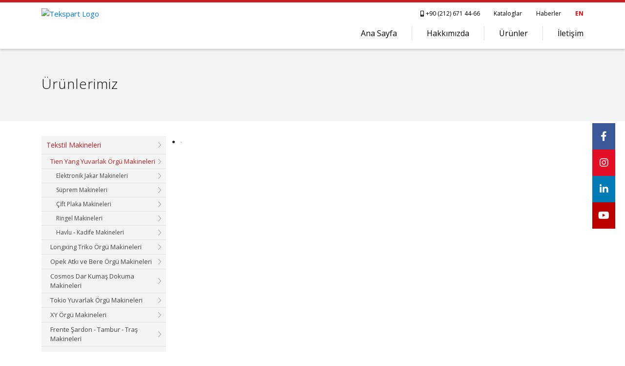

--- FILE ---
content_type: text/html; charset=UTF-8
request_url: http://tekspart.com/urunler/tekstil-makineleri/tien-yang-yuvarlak-orgu-makineleri/suprem-ringel-4-6-renk
body_size: 6007
content:
<!DOCTYPE html>
<html lang="tr">
<head>
    <meta charset="utf-8">
    <meta name="viewport" content="width=device-width, initial-scale=1, shrink-to-fit=no">
    <meta http-equiv="X-UA-Compatible" content="IE=edge">

    <title>Tekspart Tekstil | Ürünlerimiz</title>

    <meta name="keywords" content=""/>
    <meta name="description" content="">
    <meta name="author" content="Ali Evdi | Sinuos Yazılım">
    <base href="https://tekspart.com">



<!-- Favicon Ico -->
<link rel="shortcut icon" href="static/img/favicon.ico" type="image/x-icon">
<link rel="icon" href="static/img/favicon.ico" type="image/x-icon">

<!-- CSS -->
<link rel="stylesheet" href="static/css/bootstrap.min.css?v=63565480">
<link rel="stylesheet" href="https://use.fontawesome.com/releases/v5.8.2/css/all.css?v=63565480">
<link rel="stylesheet" type="text/css" href="static/css/slick.css?v=63565480">
<link rel="stylesheet" type="text/css" href="static/css/slick-theme.css?v=63565480">
<link rel="stylesheet" href="static/css/style.css?v=63565480">
<link rel="stylesheet" href="static/css/video.popup.css?v=63565480">
<link rel="stylesheet"  href="static/css/lightslider.css?v=63565480"/>
<link href="static/css/lightgallery.css?v=63565480" rel="stylesheet">


<link href="static/css/slick-lightbox.css?v=63565480" rel="stylesheet">


</head>
<body>
<div class="fix-header">
    <div class="container">
        <div class="row">
            <div class="col">
                <div class="header">
                    <div class="logo">
                        <a href="/" title="Tekspart">
                            <img src="static/img/logo.png" alt="Tekspart Logo" class="img-fluid" srcset="static/img/logo.png 2x">
                        </a>
                    </div>

                    <div id="small_menu" class="small_menu">
                        <ul>
                            <li><a href="tel:+90 (212) 671 44-66"> <i class="fas fa-mobile-alt"></i> +90 (212) 671 44-66 </a></li>
                                                        <li><a href="/kataloglar">Kataloglar</a></li>
                            <li><a href="/haberler">Haberler</a></li>
                            <li class="active"><a href="?dil=en">EN</a></li>
                                                    </ul>
                    </div>

                    <div class="mobil-btn" onclick="leftMenuOpenFunc()">
                        <i class="fas fa-bars"></i>
                    </div>
                    <div id="headerMenu" class="big_menu">
                        <div class="mobil-menu closed" onclick="leftMenuCloseFunc()">
                            <i class="far fa-times-circle"></i>
                        </div>
                        <ul>
                            <li><a class="" href="/ ">Ana Sayfa</a></li><li><a class="" href="/hakkimizda ">Hakkımızda</a></li><li><a class="" href="/urunler ">Ürünler</a></li><li><a class="" href="/iletisim ">İletişim</a></li>                        </ul>
                    </div>

                </div>
            </div>
        </div>
    </div>
</div>



<div class="icon-bar">
    <a href="https://www.facebook.com/tekspart.tekstil" class="facebook" target="_blank"><i class="fab fa-facebook-f"></i></a><a href="https://www.instagram.com/tekspart/" class="instagram" target="_blank"><i class="fab fa-instagram"></i></a><a href="https://www.linkedin.com/company/82173089/admin/feed/posts/" class="linkedin" target="_blank"><i class="fab fa-linkedin-in"></i></a><a href="https://www.youtube.com/channel/UCf0kew7LHfLT62tg8ffdqJg/feed" class="youtube" target="_blank"><i class="fab fa-youtube"></i></a></div>
<div class="header-content">
    <div class="container">
        <div class="row">
            <div class="col-xl-2">
                <h1>Ürünlerimiz</h1>
            </div>
            <!--
            <div class="col-xl-10">
                <ul class="bread">
                    
                </ul>
            </div>-->
        </div>
    </div>
</div>


<div class="content mg-60">
    <div class="container">
        <div class="row">

                            <div class="col-xl-3">

                    <ul class="leftmenu"><li class="active"><a href="urunler/tekstil-makineleri">Tekstil Makineleri</a><ul class="submenu"><li class="active"><a href="urunler/tekstil-makineleri/tien-yang-yuvarlak-orgu-makineleri">Tien Yang Yuvarlak Örgü Makineleri</a><ul class="submenu1"><li class=""><a href="urunler/tekstil-makineleri/tien-yang-yuvarlak-orgu-makineleri/elektronik-jakar-makineleri">Elektronik Jakar Makineleri</a><ul class="submenu2"><li class=""><a href="urunler/tekstil-makineleri/tien-yang-yuvarlak-orgu-makineleri/suprem-ringel-4-6-renk/interlok-ribana-jakar-yuvarlak-orgu-makinesi">İnterlok Ribana Jakar Yuvarlak Örgü Makinesi</a></li><li class=""><a href="urunler/tekstil-makineleri/tien-yang-yuvarlak-orgu-makineleri/suprem-ringel-4-6-renk/cift-plaka-transfer-jakar-yuvarlak-orgu-makinesi">Çift Plaka Transfer Jakar  Yuvarlak Örgü Makinesi</a></li><li class=""><a href="urunler/tekstil-makineleri/tien-yang-yuvarlak-orgu-makineleri/suprem-ringel-4-6-renk/tek-plaka-suprem-jakar-yuvarlak-orgu-makinesi">Tek Plaka Süprem Jakar Yuvarlak Örgü Makinesi</a></li><li class=""><a href="urunler/tekstil-makineleri/tien-yang-yuvarlak-orgu-makineleri/suprem-ringel-4-6-renk/tek-plaka-suprem-jakar-ringel-4-6-renk-yuvarlak-orgu-makinesi">Tek Plaka Süprem Jakar Ringel 4/6 Renk Yuvarlak Örgü Makinesi</a></li><li class=""><a href="urunler/tekstil-makineleri/tien-yang-yuvarlak-orgu-makineleri/suprem-ringel-4-6-renk/cift-plaka-jakar-ringel-4-6-renk-yuvarlak-orgu-makinesi">Çift Plaka Jakar Ringel 4/6 Renk Yuvarlak Örgü Makinesi</a></li><li class=""><a href="urunler/tekstil-makineleri/tien-yang-yuvarlak-orgu-makineleri/suprem-ringel-4-6-renk/uc-iplik-jakar-yuvarlak-orgu-makinesi">Üç İplik Jakar Yuvarlak Örgü Makinesi</a></li><li class=""><a href="urunler/tekstil-makineleri/tien-yang-yuvarlak-orgu-makineleri/suprem-ringel-4-6-renk/havlu-kadife-jakar-yuvarlak-orgu-makinesi">Havlu - Kadife Jakar Yuvarlak Örgü Makinesi</a></li><li class=""><a href="urunler/tekstil-makineleri/tien-yang-yuvarlak-orgu-makineleri/suprem-ringel-4-6-renk/polar-fleece-jakar-yuvarlak-orgu-makinesi">Polar Fleece Jakar Yuvarlak Örgü Makinesi</a></li><li class=""><a href="urunler/tekstil-makineleri/tien-yang-yuvarlak-orgu-makineleri/suprem-ringel-4-6-renk/cift-tarafli-havlu-jakar-yuvarlak-orgu-makinesi">Çift Taraflı Havlu Jakar Yuvarlak Örgü Makinesi</a></li></ul><li class=""><a href="urunler/tekstil-makineleri/tien-yang-yuvarlak-orgu-makineleri/suprem-makineleri">Süprem Makineleri</a><ul class="submenu2"><li class=""><a href="urunler/tekstil-makineleri/tien-yang-yuvarlak-orgu-makineleri/suprem-ringel-4-6-renk/tup-suprem-yuvarlak-orgu-makinesi">Tüp Süprem Yuvarlak Örgü Makinesi</a></li><li class=""><a href="urunler/tekstil-makineleri/tien-yang-yuvarlak-orgu-makineleri/suprem-ringel-4-6-renk/acik-en-suprem-yuvarlak-orgu-makinesi">Açık En Süprem Yuvarlak Örgü Makinesi</a></li><li class=""><a href="urunler/tekstil-makineleri/tien-yang-yuvarlak-orgu-makineleri/suprem-ringel-4-6-renk/uc-iplik-vanize-yuvarlak-orgu-makinesi">Üç İplik Vanize Yuvarlak Örgü Makinesi</a></li></ul><li class=""><a href="urunler/tekstil-makineleri/tien-yang-yuvarlak-orgu-makineleri/cift-plaka-makineleri">Çİft Plaka Makineleri</a><ul class="submenu2"><li class=""><a href="urunler/tekstil-makineleri/tien-yang-yuvarlak-orgu-makineleri/suprem-ringel-4-6-renk/interlok-yuvarlak-orgu-makinesi">İnterlok Yuvarlak Örgü Makinesi</a></li><li class=""><a href="urunler/tekstil-makineleri/tien-yang-yuvarlak-orgu-makineleri/suprem-ringel-4-6-renk/interlok-acik-en-yuvarlak-orgu-makinesi">İnterlok Açık En Yuvarlak Örgü Makinesi</a></li><li class=""><a href="urunler/tekstil-makineleri/tien-yang-yuvarlak-orgu-makineleri/suprem-ringel-4-6-renk/ribana-2+2-yuvarlak-orgu-makinesi">Ribana 2+2 Yuvarlak Örgü Makinesi</a></li><li class=""><a href="urunler/tekstil-makineleri/tien-yang-yuvarlak-orgu-makineleri/suprem-ringel-4-6-renk/ribana-2+4-yuvarlak-orgu-makinesi">Ribana 2+4 Yuvarlak Örgü Makinesi</a></li></ul><li class=""><a href="urunler/tekstil-makineleri/tien-yang-yuvarlak-orgu-makineleri/ringel-makineleri">Ringel Makineleri</a><ul class="submenu2"><li class=""><a href="urunler/tekstil-makineleri/tien-yang-yuvarlak-orgu-makineleri/suprem-ringel-4-6-renk/suprem-ringel-4-6-renk-yuvarlak-orgu-makinesi">Süprem Ringel 4/6 Renk Yuvarlak Örgü Makinesi</a></li><li class=""><a href="urunler/tekstil-makineleri/tien-yang-yuvarlak-orgu-makineleri/suprem-ringel-4-6-renk/uc-iplik-vanize-ringel-6-renk-yuvarlak-orgu-makinesi">Üç İplik Vanize Rİngel 6 Renk Yuvarlak Örgü Makinesi</a></li><li class=""><a href="urunler/tekstil-makineleri/tien-yang-yuvarlak-orgu-makineleri/suprem-ringel-4-6-renk/polar-fleece-ringel-4-6-renk-yuvarlak-orgu-makinesi">Polar Fleece Ringel 4/6 Renk Yuvarlak Örgü Makinesi</a></li><li class=""><a href="urunler/tekstil-makineleri/tien-yang-yuvarlak-orgu-makineleri/suprem-ringel-4-6-renk/cift-plaka-ringel-4-6-renk-yuvarlak-orgu-makinesi">Çift Plaka Ringel 4/6 Renk Yuvarlak Örgü Makinesi</a></li><li class=""><a href="urunler/tekstil-makineleri/tien-yang-yuvarlak-orgu-makineleri/suprem-ringel-4-6-renk/havlu-kadife-ringel-6-renk-yuvarlak-orgu-makinesi">Havlu Kadife Ringel 6 Renk Yuvarlak Örgü Makinesi</a></li></ul><li class=""><a href="urunler/tekstil-makineleri/tien-yang-yuvarlak-orgu-makineleri/havlu-kadife-makineleri">Havlu - Kadife Makineleri</a><ul class="submenu2"><li class=""><a href="urunler/tekstil-makineleri/tien-yang-yuvarlak-orgu-makineleri/suprem-ringel-4-6-renk/ters-vanize-polar-fleece-yuvarlak-orgu-makinesi">Ters Vanize Polar Fleece Yuvarlak Örgü Makinesi</a></li><li class=""><a href="urunler/tekstil-makineleri/tien-yang-yuvarlak-orgu-makineleri/suprem-ringel-4-6-renk/havlu-ve-kadife-yuvarlak-orgu-makinesi">Havlu ve Kadife Yuvarlak Örgü Makinesi</a></li><li class=""><a href="urunler/tekstil-makineleri/tien-yang-yuvarlak-orgu-makineleri/suprem-ringel-4-6-renk/cift-taraf-havlu-yuvarlak-orgu-makinesi">Çİft Taraf Havlu Yuvarlak Örgü Makinesi</a></li><li class=""><a href="urunler/tekstil-makineleri/tien-yang-yuvarlak-orgu-makineleri/suprem-ringel-4-6-renk/tirasli-kadife-yuvarlak-orgu-makinesi">Tıraşlı Kadife Yuvarlak Örgü Makinesi</a></li></ul></ul></li><li class=""><a href="urunler/tekstil-makineleri/longxing-triko-orgu-makineleri">Longxing Triko Örgü Makineleri</a><ul class="submenu1"><li class=""><a href="urunler/tekstil-makineleri/longxing-triko-orgu-makineleri/triko-orgu-makineleri">Triko Örgü Makineleri</a><ul class="submenu2"><li class=""><a href="urunler/tekstil-makineleri/tien-yang-yuvarlak-orgu-makineleri/suprem-ringel-4-6-renk/longxing-lxc252scv-7mg">Longxing LXC252SCV 7MG</a></li><li class=""><a href="urunler/tekstil-makineleri/tien-yang-yuvarlak-orgu-makineleri/suprem-ringel-4-6-renk/longxing-lxc252scv-12mg-14mg">Longxing LXC252SCV 12MG-14MG</a></li><li class=""><a href="urunler/tekstil-makineleri/tien-yang-yuvarlak-orgu-makineleri/suprem-ringel-4-6-renk/longxing-lxc252sc-5-7-9-10-12-14-148">Longxing LXC252SC  5-7-9-10-12-14-14,8 </a></li><li class=""><a href="urunler/tekstil-makineleri/tien-yang-yuvarlak-orgu-makineleri/suprem-ringel-4-6-renk/longxing-lxc121-lxc252-16-18g">Longxing LXC121, LXC252 16-18G</a></li><li class=""><a href="urunler/tekstil-makineleri/tien-yang-yuvarlak-orgu-makineleri/suprem-ringel-4-6-renk/longxing-lxc252-lxc260-3-35g">Longxing LXC252, LXC260 3-3,5G </a></li><li class=""><a href="urunler/tekstil-makineleri/tien-yang-yuvarlak-orgu-makineleri/suprem-ringel-4-6-renk/longxing-lxc380-lxc480-5-7-12-14g">Longxing LXC380, LXC480 5-7-12-14G</a></li></ul><li class=""><a href="urunler/tekstil-makineleri/longxing-triko-ve-yaka-orgu-makineleri/yaka-bant-orgu-makineleri">Yaka-Bant Örgü Makineleri</a><ul class="submenu2"><li class=""><a href="urunler/tekstil-makineleri/tien-yang-yuvarlak-orgu-makineleri/suprem-ringel-4-6-renk/jakarli-sce-280t-tandem-yaka-ve-bant-makinesi">Jakarlı SCE 280T Tandem Yaka ve Bant Makinesi</a></li><li class=""><a href="urunler/tekstil-makineleri/tien-yang-yuvarlak-orgu-makineleri/suprem-ringel-4-6-renk/jakarli-sce-131-kompakt-yaka-ve-bant-makinesi">Jakarlı SCE 131 Kompakt Yaka ve Bant Makinesi</a></li><li class=""><a href="urunler/tekstil-makineleri/tien-yang-yuvarlak-orgu-makineleri/suprem-ringel-4-6-renk/jakarli-lxc-280t-tandem-yaka-ve-bant-makinesi">Jakarlı  LXC 280T Tandem Yaka ve Bant Makinesi</a></li><li class=""><a href="urunler/tekstil-makineleri/tien-yang-yuvarlak-orgu-makineleri/suprem-ringel-4-6-renk/jakarli-lxc-352-kompakt-yaka-ve-bant-makinesi">Jakarlı LXC 352 Kompakt Yaka ve Bant Makinesi</a></li></ul><li class=""><a href="urunler/tekstil-makineleri/longxing-triko-orgu-makineleri/ayakkabi-saya-orgu-makineleri">Ayakkabı Saya Örgü Makineleri</a><ul class="submenu2"><li class=""><a href="urunler/tekstil-makineleri/tien-yang-yuvarlak-orgu-makineleri/suprem-ringel-4-6-renk/longxing-ksc062-2-sistem-12-14-g">Longxing KSC062 2 Sistem 12-14 G</a></li><li class=""><a href="urunler/tekstil-makineleri/tien-yang-yuvarlak-orgu-makineleri/suprem-ringel-4-6-renk/longxing-ksc092-2-sistem-12-14-g">Longxing KSC092 2 Sistem 12-14 G</a></li><li class=""><a href="urunler/tekstil-makineleri/tien-yang-yuvarlak-orgu-makineleri/suprem-ringel-4-6-renk/longxing-ksc093-3-sistem-12-14-g">Longxing KSC093 3 Sistem 12-14 G</a></li><li class=""><a href="urunler/tekstil-makineleri/tien-yang-yuvarlak-orgu-makineleri/suprem-ringel-4-6-renk/longxing-lsz-703s">Longxing LSZ 703S</a></li></ul><li class=""><a href="urunler/tekstil-makineleri/longxing-triko-orgu-makineleri/elektronik-jakar-igneleme-makineleri">Elektronik Jakar İğneleme Makineleri</a><ul class="submenu2"><li class=""><a href="urunler/tekstil-makineleri/tien-yang-yuvarlak-orgu-makineleri/suprem-ringel-4-6-renk/longxing-jlz2000">Longxing JLZ2000</a></li></ul></ul></li><li class=""><a href="urunler/tekstil-makineleri/opek-atki-ve-bere-orgu-makineleri">Opek Atkı ve Bere Örgü Makineleri</a><ul class="submenu1"><li class=""><a href="urunler/tekstil-makineleri/opek-atki-ve-bere-orgu-makineleri/jakar-atki-ve-bere-orgu-makinesi">Jakar Atkı ve Bere Örgü Makinesi</a></li><li class=""><a href="urunler/tekstil-makineleri/opek-atki-ve-bere-orgu-makineleri/ribana-atki-ve-bere-orgu-makinesi">Ribana Atkı ve Bere Örgü Makinesi</a></li></ul></li><li class=""><a href="urunler/tekstil-makineleri/cosmos-dar-kumas-dokuma-makineleri">Cosmos Dar Kumaş Dokuma Makineleri</a><ul class="submenu1"><li class=""><a href="urunler/tekstil-makineleri/cosmos-dar-kumas-dokuma-makineleri/xl-serisi-agir-tip-dar-dokuma-makineleri">XL Serisi Ağır Tip Dar Dokuma Makineleri</a></li><li class=""><a href="urunler/tekstil-makineleri/cosmos-dar-kumas-dokuma-makineleri/hfl-serisi-kapi-pencere-yalitim-firca-dar-dokuma-makinesi">HFL Serisi Kapı Pencere Yalıtım Fırça Dar Dokuma Makinesi</a></li><li class=""><a href="urunler/tekstil-makineleri/cosmos-dar-kumas-dokuma-makineleri/kn-serisi-kordon-orgu-makineleri">KN Serisi Kordon Örgü Makineleri</a></li><li class=""><a href="urunler/tekstil-makineleri/cosmos-dar-kumas-dokuma-makineleri/mfl-serisi-agir-tip-dar-dokuma-makineleri">MFL Serisi Ağır Tip Dar Dokuma Makineleri</a></li><li class=""><a href="urunler/tekstil-makineleri/cosmos-dar-kumas-dokuma-makineleri/mgl-serisi-hafif-tip-dar-dokuma-makineleri">MGL Serisi Hafif Tip Dar Dokuma Makineleri</a></li><li class=""><a href="urunler/tekstil-makineleri/cosmos-dar-kumas-dokuma-makineleri/wm-serisi-cozgu-makineleri">WM Serisi Çözgü Makineleri</a></li><li class=""><a href="urunler/tekstil-makineleri/cosmos-dar-kumas-dokuma-makineleri/ckn-serisi-yuvarlak-kordon-orgu-makineleri">CKN Serisi Yuvarlak Kordon Örgü Makineleri</a></li></ul></li><li class=""><a href="urunler/tekstil-makineleri/tokio-yuvarlak-orgu-makineleri">Tokio Yuvarlak Örgü Makineleri</a><ul class="submenu1"><li class=""><a href="urunler/tekstil-makineleri/tokio-yuvarlak-orgu-makineleri/elektronik-jakar-orgu-makineleri">Elektronik Jakar Örgü Makineleri</a><ul class="submenu2"><li class=""><a href="urunler/tekstil-makineleri/tien-yang-yuvarlak-orgu-makineleri/suprem-ringel-4-6-renk/elektronik-interlok-ribana-jakar-orgu-makinesi">Elektronik İnterlok-Ribana Jakar Örgü Makinesi</a></li><li class=""><a href="urunler/tekstil-makineleri/tien-yang-yuvarlak-orgu-makineleri/suprem-ringel-4-6-renk/elektronik-suprem-jakar-orgu-makinesi">Elektronik Süprem Jakar Örgü Makinesi</a></li><li class=""><a href="urunler/tekstil-makineleri/tien-yang-yuvarlak-orgu-makineleri/suprem-ringel-4-6-renk/elektronik-pelus-wellsoft-jakar-orgu-makinesi">Elektronik Peluş - Wellsoft Jakar Örgü Makinesi</a></li><li class=""><a href="urunler/tekstil-makineleri/tien-yang-yuvarlak-orgu-makineleri/suprem-ringel-4-6-renk/elektronik-ribana-transfer-jakar-orgu-makinesi">Elektronik Ribana Transfer Jakar Örgü Makinesi</a></li><li class=""><a href="urunler/tekstil-makineleri/tien-yang-yuvarlak-orgu-makineleri/suprem-ringel-4-6-renk/5-yol-havlu-jakar-orgu-makinesi">5 Yol Havlu Jakar Örgü Makinesi</a></li><li class=""><a href="urunler/tekstil-makineleri/tien-yang-yuvarlak-orgu-makineleri/suprem-ringel-4-6-renk/3-yol-havlu-jakar-orgu-makinesi">3 Yol Havlu Jakar Örgü Makinesi</a></li></ul><li class=""><a href="urunler/tekstil-makineleri/tokio-yuvarlak-orgu-makineleri/suprem-orgu-makineleri">Süprem Örgü Makineleri</a><ul class="submenu2"><li class=""><a href="urunler/tekstil-makineleri/tien-yang-yuvarlak-orgu-makineleri/suprem-ringel-4-6-renk/genis-pus-tup-suprem-orgu-makinesi">Geniş Pus Tüp Süprem Örgü Makinesi</a></li><li class=""><a href="urunler/tekstil-makineleri/tien-yang-yuvarlak-orgu-makineleri/suprem-ringel-4-6-renk/acik-en-suprem-orgu-makinesi">Açık En Süprem Örgü Makinesi</a></li><li class=""><a href="urunler/tekstil-makineleri/tien-yang-yuvarlak-orgu-makineleri/suprem-ringel-4-6-renk/uc-iplik-vanize-orgu-makinesi">Üç İplik Vanize Örgü Makinesi</a></li><li class=""><a href="urunler/tekstil-makineleri/tien-yang-yuvarlak-orgu-makineleri/suprem-ringel-4-6-renk/dar-pus-orgu-makinesi">Dar Pus Örgü Makinesi</a></li></ul><li class=""><a href="urunler/tekstil-makineleri/tokio-yuvarlak-orgu-makineleri/cift-plaka-orgu-makineleri">Çift Plaka Örgü Makineleri</a><ul class="submenu2"><li class=""><a href="urunler/tekstil-makineleri/tien-yang-yuvarlak-orgu-makineleri/suprem-ringel-4-6-renk/interlok-orgu-makinesi">İnterlok Örgü Makinesi</a></li><li class=""><a href="urunler/tekstil-makineleri/tien-yang-yuvarlak-orgu-makineleri/suprem-ringel-4-6-renk/acik-en-interlok-orgu-makinesi">Açık En İnterlok Örgü Makinesi</a></li><li class=""><a href="urunler/tekstil-makineleri/tien-yang-yuvarlak-orgu-makineleri/suprem-ringel-4-6-renk/ribana-kaskorse-orgu-makinesi">Ribana Kaşkorse Örgü Makinesi</a></li><li class=""><a href="urunler/tekstil-makineleri/tien-yang-yuvarlak-orgu-makineleri/suprem-ringel-4-6-renk/acik-en-ribana-kaskorse-orgu-makinesi">Açık En Ribana Kaşkorse Örgü Makinesi</a></li></ul><li class=""><a href="urunler/tekstil-makineleri/tokio-yuvarlak-orgu-makineleri/havlu-kadife-orgu-makineleri">Havlu Kadife Örgü Makineleri</a><ul class="submenu2"><li class=""><a href="urunler/tekstil-makineleri/tien-yang-yuvarlak-orgu-makineleri/suprem-ringel-4-6-renk/ters-vanize-polar-orgu-makinesi">Ters Vanize Polar Örgü Makinesi</a></li><li class=""><a href="urunler/tekstil-makineleri/tien-yang-yuvarlak-orgu-makineleri/suprem-ringel-4-6-renk/trasli-kadife-orgu-makinesi">Traşlı Kadife Örgü Makinesi</a></li><li class=""><a href="urunler/tekstil-makineleri/tien-yang-yuvarlak-orgu-makineleri/suprem-ringel-4-6-renk/wellsoft-pelus-orgu-makinesi">Wellsoft Peluş Örgü Makinesi</a></li><li class=""><a href="urunler/tekstil-makineleri/tien-yang-yuvarlak-orgu-makineleri/suprem-ringel-4-6-renk/havlu-ve-kadife-orgu-makinesi">Havlu ve Kadife Örgü Makinesi</a></li><li class=""><a href="urunler/tekstil-makineleri/tien-yang-yuvarlak-orgu-makineleri/suprem-ringel-4-6-renk/cift-tarafli-havlu-orgu-makinesi">Çift Taraflı Havlu Örgü Makinesi</a></li><li class=""><a href="urunler/tekstil-makineleri/tien-yang-yuvarlak-orgu-makineleri/suprem-ringel-4-6-renk/pelus-wellsoft-orgu-makinesi-arkasi-ozel-pelus-orgu">Peluş - Wellsoft Örgü Makinesi (Arkası Özel Peluş Örgü)</a></li></ul></ul></li><li class=""><a href="urunler/tekstil-makineleri/xy-orgu-makineleri">XY Örgü Makineleri</a><ul class="submenu1"><li class=""><a href="urunler/tekstil-makineleri/xy-orgu-makineleri/cift-tarafli-havlu-makinesi-raschel">Çift Taraflı Havlu Makinesi (Raschel)</a></li><li class=""><a href="urunler/tekstil-makineleri/xy-orgu-makineleri/tricot-orgu-makinesi">Tricot Örgü Makinesi</a></li></ul></li><li class=""><a href="urunler/tekstil-makineleri/frente-sardon-tambur-tras-makineleri">Frente Şardon - Tambur - Traş Makineleri</a><ul class="submenu1"><li class=""><a href="urunler/tekstil-makineleri/frente-sardon-tambur-tras-makineleri/y28l-tambur-makinesi">Y28L Tambur Makinesi</a></li><li class=""><a href="urunler/tekstil-makineleri/frente-sardon-tambur-tras-makineleri/r939d-cift-tamburlu-sardon-makinesi">R939D Çift Tamburlu Şardon Makinesi</a></li><li class=""><a href="urunler/tekstil-makineleri/frente-sardon-tambur-tras-makineleri/f35-hizli-fircalama-makinesi">F35 Hızlı Fırçalama Makinesi</a></li><li class=""><a href="urunler/tekstil-makineleri/frente-sardon-tambur-tras-makineleri/j18-j20-tras-makinesi">J18-J20 Traş Makinesi</a></li><li class=""><a href="urunler/tekstil-makineleri/frente-sardon-tambur-tras-makineleri/p31-p32-cift-tamburlu-polisaj-makinesi">P31-P32 Çift Tamburlu Polisaj Makinesi</a></li><li class=""><a href="urunler/tekstil-makineleri/frente-sardon-tambur-tras-makineleri/s61-dikey-6-silindirli-zimpara-makinesi">S61 Dikey 6 Silindirli Zımpara Makinesi</a></li><li class=""><a href="urunler/tekstil-makineleri/frente-sardon-tambur-tras-makineleri/h20-sicak-hava-ufleme-makinesi">H20 Sıcak Hava Üfleme Makinesi</a></li><li class=""><a href="urunler/tekstil-makineleri/frente-sardon-tambur-tras-makineleri/r939-tek-tamburlu-sardon-makinesi">R939 Tek Tamburlu Şardon Makinesi</a></li></ul></li></ul></li><li class=""><a href="urunler/endustriyel-yaglar">Endüstriyel Yağlar</a><ul class="submenu"><li class=""><a href="urunler/endustriyel-yaglar/orgu-makine-yaglari">Örgü Makine Yağları</a><ul class="submenu1"><li class=""><a href="urunler/endustriyel-yaglar/orgu-makine-yaglari/lubricant-teks-aplus-serisi">  Lubricant Teks APlus Serisi</a></li><li class=""><a href="urunler/endustriyel-yaglar/orgu-makine-yaglari/lubricant-teks-aplus-hp-serisi">Lubricant Teks APlus HP Serisi</a></li></ul></li><li class=""><a href="urunler/endustriyel-yaglar/elyaf-iplik-yaglari">Elyaf İplik Yağları</a><ul class="submenu1"><li class=""><a href="urunler/endustriyel-yaglar/elyaf-iplik-yaglari/lubricant-teks-aplus-w">Lubricant Teks APlus W</a></li><li class=""><a href="urunler/endustriyel-yaglar/elyaf-iplik-yaglari/lubricant-teks-aplus-n">Lubricant Teks APlus N</a></li></ul></li><li class=""><a href="urunler/endustriyel-yaglar/konfeksiyon-makine-yaglari">Konfeksiyon Makine Yağları</a><ul class="submenu1"><li class=""><a href="urunler/endustriyel-yaglar/konfeksiyon-makine-yaglari/lubricant-teks-a-plus-kon">Lubricant Teks A Plus KON</a></li></ul></li><li class=""><a href="urunler/endustriyel-yaglar/kopca-bilezik-yaglari">Kopça Bilezik Yağları</a><ul class="submenu1"><li class=""><a href="urunler/endustriyel-yaglar/kopca-bilezik-yaglari/lubricant-teks-a-plus-kop">Lubricant Teks A Plus KOP</a></li></ul></li><li class=""><a href="urunler/endustriyel-yaglar/makine-temizleme-urunleri">Makine Temizleme Ürünleri</a><ul class="submenu1"><li class=""><a href="urunler/endustriyel-yaglar/makine-temizleme-urunleri/lubricant-teks-a-plus-cln-66">Lubricant Teks A Plus CLN 66</a></li></ul></li><li class=""><a href="urunler/endustriyel-yaglar/genel-disli-yaglari">Genel Dişli Yağları</a><ul class="submenu1"><li class=""><a href="urunler/endustriyel-yaglar/genel-disli-yaglari/lubricant-teks-a-plus-gr-serisi">Lubricant Teks A Plus GR Serisi</a></li></ul></li><li class=""><a href="urunler/endustriyel-yaglar/tras-makinesi-bicak-yaglari">Traş Makinesi Bıçak Yağları</a><ul class="submenu1"><li class=""><a href="urunler/endustriyel-yaglar/tras-makinesi-bicak-yaglari/lubricant-teks-a-plus-hpt-serisi">Lubricant Teks A Plus HPT Serisi</a></li></ul></li></ul></li><li class=""><a href="urunler/igne-ve-platinler">İğne ve Platinler</a><ul class="submenu"><li class=""><a href="urunler/igne-ve-platinler/tokyo-igne-ve-platinler">Tokyo İğne ve Platinler</a></li><li class=""><a href="urunler/igne-ve-platinler/schick-bin-platinler">Schick Bin Platinler</a></li><li class=""><a href="urunler/igne-ve-platinler/taifung-platinler">TaiFung Platinler</a></li></ul></li><li class=""><a href="urunler/diger-cihazlar-ve-urunler">Diğer Cihazlar ve Ürünler</a><ul class="submenu"><li class=""><a href="urunler/diger-cihazlar-ve-urunler/joula-akilli-sistemler">Joula Akıllı Sistemler</a><ul class="submenu1"><li class=""><a href="urunler/diger-cihazlar-ve-urunler/joula-akilli-sistemler/knitneedle-igne-kontrol-cihazi">KnitNeedle İğne Kontrol Cihazı</a></li><li class=""><a href="urunler/diger-cihazlar-ve-urunler/joula-akilli-sistemler/knitnet-uretim-takip-sistemi">KnitNet Üretim Takip Sistemi</a></li><li class=""><a href="urunler/diger-cihazlar-ve-urunler/joula-akilli-sistemler/knitvision-gercek-zamanli-kumas-hata-tespit-sistemi">KnitVision Gerçek Zamanlı Kumaş Hata Tespit Sistemi</a></li></ul></li><li class=""><a href="urunler/diger-cihazlar-ve-urunler/furnisorler-ve-kayislar">Furnisörler ve Kayışlar</a><ul class="submenu1"><li class=""><a href="urunler/diger-cihazlar-ve-urunler/furnisorler-ve-kayislar/furnisor">Furnisör</a></li><li class=""><a href="urunler/diger-cihazlar-ve-urunler/furnisorler-ve-kayislar/tt5-furnisor-kayisi">TT5 Furnisör Kayışı</a></li></ul></li></ul></li><li class=""><a href="urunler/iplikler">İplikler</a><ul class="submenu"><li class=""><a href="urunler/iplikler/isida-eriyen-iplik">Isıda Eriyen İplik</a></li><li class=""><a href="urunler/iplikler/cekim-ipligi">Çekim İpliği</a></li></ul></li></ul>                </div>
            

            <div class="col-xl-9"><div class="row "> 
                            <div class="col-lg-9">
                                <div class="product-img-details">
                                    <ul id="imageGallery"><li data-thumb="" data-src=""><img src="" class="img-fluid"></li></ul>
                                </div>
                            </div><div class="right-bar-iconset">
								
                                
                            </div><div class="col-xl-12 details-text">
                                    <div class="left-bar"> <h1></h1></div>
                                     
                                    <div class="product-details"> </div>
                                  </div>
                                  </div></div>        </div>
    </div>
</div>

<div class="footer">
    <div class="container">
        <div class="row">
            <div class="col-lg-3">
                <div class="site-map">
                    <h3>SİTE HARİTASI</h3>
                    <ul>
                        <li><a href="/">Ana Sayfa</a></li><li><a href="/hakkimizda">Hakkımızda</a></li><li><a href="/urunler">Ürünler</a></li><li><a href="/iletisim">İletişim</a></li>
                    </ul>
                </div>
            </div>
            <div class="col-lg-5">
                <div class="footer-contact">
                    <h3>İLETİŞİM BİLGİLERİ</h3>
                    <h5>TEKSPART TEKSTİL END. ÜR. SAN ve PAZ. DIŞ. TİC. LTD. ŞTİ.</h5>
                    <table border="0" style="border: none;" class="footer-table">
                        <tr>
                            <td valign="top"><i class="fas fa-home"></i></td>
                            <td> Tekstilkent Ticaret Merkezi A8 Blok No.52-53 Oruçreis Mah. Barbaros Cad. Esenler / İSTANBUL</td>
                        </tr>
                        <tr>
                            <td><i class="fas fa-phone-square"></i></td>
                            <td>+90 (212) 671 44-66</td>
                        </tr>
                        <tr>
                            <td><i class="fas fa-fax"></i></td>
                            <td>+90 (212) 671 44-90</td>
                        </tr>
                        <tr>
                            <td><i class="fas fa-envelope"></i></td>
                            <td><a href="mailto:info@tekspart.com">info@tekspart.com</a></td>
                        </tr>
                    </table>
                </div>
            </div>
            <div class="col-lg-4">
                <div class="footer-map">
                    <h3>HARİTA</h3>
                    <a href="/iletisim"> <img src="static/img/map.jpg" class="img-fluid"></a>
                </div>
            </div>
        </div>
    </div>
</div>

<div class="copyright">
    <div class="container">
        <div class="row">
            <div class="col-lg-6">
                <p>Tekspart Tekstil © 2019 - Tüm Hakları Saklıdır.</p>
            </div>
            <div class="col-lg-6 text-right">
                <a href="https://sinuos.net/" target="_blank">Sinuos.net</a>
            </div>
        </div>
    </div>
</div>

<!-- JS -->
<script src="static/js/jquery.min.js"></script>
<script src="static/js/bootstrap.min.js"></script>
<script src="static/js/slick.min.js"></script>
<script src="static/js/slick-lightbox.js"></script>
<script src="static/js/video.popup.js"></script>

<script src="static/js/lightslider.js"></script>
<script src="static/js/lightgallery.min.js"></script>

<script>

    $(document).ready(function() {
        $('#imageGallery').lightSlider({
            gallery:true,
            item:1,
            vertical:true,
            loop:true,
            verticalHeight:506,
            vThumbWidth:100,
            thumbItem:5,
            thumbMargin:5,
            slideMargin:5,
			keyPress: true,
            onSliderLoad: function(el) {
                el.lightGallery({
                    selector: '#imageGallery .lslide'
                });
            }
        });
    });

    $(function(){
        $("#video").videoPopup({
            autoplay: 1,
            controlsColor: 'white',
            showVideoInformations: 0,
            width: 1000,
            customOptions: {
                rel: 0,
                end: 60
            }
        });
        $("#video2").videoPopup();
    });

    $('#default-demo').slickLightbox();
    $('#igne-galeri-js').slickLightbox();

    $('.carousel-item:first-child').addClass('active');
    $('.blink:first-child').addClass('active');

    $('.carousel').carousel({
        interval: 7000,
        pause: "false"
    });

    $('.responsive').slick({
        dots: true,
        infinite: true,
        speed: 1000,
        interval: 10000,
        slidesToShow: 3,
        slidesToScroll: 1,
        autoplay: false,
        responsive: [
            {
                breakpoint: 1024,
                settings: {
                    slidesToShow: 2,
                    slidesToScroll: 1,
                    infinite: true,
                    dots: true
                }
            },
            {
                breakpoint: 768,
                settings: {
                    slidesToShow: 2,
                    slidesToScroll: 1
                }
            },
            {
                breakpoint: 480,
                settings: {
                    slidesToShow: 1,
                    slidesToScroll: 1
                }
            }
        ]
    });

    $('.responsive-logo').slick({
        dots: false,
        infinite: true,
        speed: 1000,
        interval: 5000,
        slidesToShow: 5,
        slidesToScroll: 1,
        autoplay: true,
        arrows: false,
        responsive: [
            {
                breakpoint: 1024,
                settings: {
                    slidesToShow: 4,
                    slidesToScroll: 1,
                    infinite: true,
                    dots: false,
                    arrows: false,
                }
            },
            {
                breakpoint: 600,
                settings: {
                    slidesToShow: 3,
                    slidesToScroll: 1
                }
            },
            {
                breakpoint: 480,
                settings: {
                    slidesToShow: 2,
                    slidesToScroll: 1
                }
            }
        ]
    });


    function leftMenuOpenFunc() {
        var headerMenu = document.getElementById('headerMenu');
        var smallMenu = document.getElementById('small_menu');

        if(headerMenu.style.display === 'none' || headerMenu.style.display === '') {
            headerMenu.classList.add('slideInLeft');
            headerMenu.classList.remove('slideOutLeft');
            headerMenu.style.display = 'block';
            setTimeout(function(){
                smallMenu.style.display = 'block';
            }, 200);
        }
    };

    function leftMenuCloseFunc(){
        var headerMenu = document.getElementById('headerMenu');
        var smallMenu = document.getElementById('small_menu');
        headerMenu.classList.remove('slideInLeft');
        headerMenu.classList.add('slideOutLeft');
        smallMenu.style.display = 'none';
        setTimeout(function(){
            headerMenu.style.display = 'none';
        }, 500);
    };


    $( document ).ready(function() {
        $("table").addClass("table table-bordered");
        $('.footer table').removeClass("table table-bordered");
        $('.table').find('strong').parents('td').css({
            'background':'#c71d22',
            'color':'white',
        });

        if($("#igne-galeri-js > div").length <= 8) {
            $(".imageDetails").hide();
			$(".imageDetailsEn").hide();
        }
        imageAction();


    });


    var dataStatus = 0;
    function imageAction(){
        $('.imageDetails').click(function() {
            if(dataStatus === 0) {
                $("#igne-galeri-js").css("height","100%");
                $(this).text("Daha Az Göster");
                dataStatus = 1
            }else{
                $("#igne-galeri-js").css("height","537px");
                $(this).text("Daha Fazla Göster");
                dataStatus = 0;
            }
        });
		
		 $('.imageDetailsEn').click(function() {
            if(dataStatus === 0) {
                $("#igne-galeri-js").css("height","100%");
                $(this).text("Show Less");
                dataStatus = 1
            }else{
                $("#igne-galeri-js").css("height","537px");
                $(this).text("Show More");
                dataStatus = 0;
            }
        });
		
		
    }


</script></body>
</html>

--- FILE ---
content_type: text/css
request_url: https://tekspart.com/static/css/style.css?v=63565480
body_size: 5821
content:
/* Ali Evdi 29 Nisan 2019 - Sinuos.net */

@import url('https://fonts.googleapis.com/css?family=Open+Sans:300,400,600,700,800&subset=latin-ext');

* {
    margin: 0;
    padding: 0;
}
a {
    outline: none;
}
img {
    outline: none;
}

body {
    margin: 0;
    padding: 95px 0 0 0;
    font-family: 'Open Sans', sans-serif;
    font-size: 15px;
}

.fix-header {
    position: fixed;
    top: 0;
    z-index: 999;
    width: 100%;
    background: rgba(255, 255, 255, .9);
    min-height: 100px;
    border-top: 5px solid #c71d22;
    -webkit-box-shadow: 0px 2px 5px 0px rgba(0,0,0,.2);
    -moz-box-shadow: 0px 2px 5px 0px rgba(0,0,0,.2);
    box-shadow: 0px 2px 5px 0px rgba(0,0,0,.2);
 
}
.header {
    width: 100%;
    display: block;
    position: relative;
    padding: 10px 0;
    min-height: 90px;
}
.header .logo {
    position: absolute;
    left: 0;
}
.header .logo img {
    width: 150px
}

.header .mobil-btn {
    display: none;
    font-size: 30px;
    right: 15px;
    position: absolute;
    top: 30px;
    cursor: pointer;
}
.header .mobil-menu {
    display: none;
    color: #fff;
    position: absolute;
    right: 25px;
    top: 15px;
    font-size: 30px;
    z-index: 999;
}

/* Small Menu Start */
.header .small_menu {
    position: absolute;
    right: 0;
    top: 10px;
}
.header .small_menu ul {
    margin: 0;
    padding: 0;
}
.header .small_menu ul li {
    display: inline;
    list-style-type: none;
    padding: 0 0 0 25px;
}
.header .small_menu ul li a {
    color: #000000;
    font-size: 12px;
}
.header .small_menu ul li a:hover {
    text-decoration: none;
    color: #929598;
}
.header .small_menu ul li.active a {
    color: #f00000;
    font-weight: bold;
}
/* Small Menu Finish */

/* Big Menu Start */
.header .big_menu {
    position: absolute;
    right: 0;
    bottom: 15px;
}
.header .big_menu ul {
    margin: 0;
    padding: 0;
}
.header .big_menu ul li {
    display: inline;
    list-style-type: none;
    border-right: 1px solid #dcddde;
    padding: 5px 30px;
}
.header .big_menu ul li:last-child {
    display: inline;
    list-style-type: none;
    border-right: none;
    padding: 5px 0 5px 30px;
}
.header .big_menu ul li a {
    color: #000000;
    font-size: 16px;
}
.header .big_menu ul li a:hover {
    text-decoration: none;
    color: #929598;
}
.header .big_menu ul li.active a {
    color: #f00000;
}
/* Big Menu Finish */


.slider {
    width: 100%;
}   
.slider .carousel-caption {
    top: 50%;
    bottom: auto;
    transform: translateY(-50%);
    margin: 0 auto 0;
    width: 400px;
    text-align: center;
}

.slider .carousel-caption h1 {
    font-weight: bold;
    font-size: 40px;
}
.slider .carousel-caption h2 {
    font-weight: bold;
    font-size: 28px;
    margin-bottom: 30px;
}
.slider .carousel-caption a {
    background: #c71d22;
    color: #fff;
    font-weight: bold;
    padding: 14px 40px;
    border-radius: 40px;
    -moz-border-radius: 40px;
    -webkit-border-radius: 40px;
}
.slider .carousel-caption a:hover {
    text-decoration: none;
    background: #000;
}
.slider .carousel-indicators {
    bottom: -50px;
}
.slider .carousel-indicators li {
    border-radius: 50%;
    -moz-border-radius: 50%;
    -webkit-border-radius: 50%;
    width: 10px;
    height: 10px;
    border: 2px solid #c2c4c5;
}
.slider .carousel-indicators li.active {
    background: #c71d22;
}

.product-category-slider {
    width: 100%;
    height: 500px;
    margin: 60px 0;
}
.product-category-slider .slick-dots {
    display: none!important;
}
.product-category-slider .slick-slide {
    border: 1px solid #f3f4f4;
    width: 100%;
    margin: 0 15px;
    background: #f3f4f4;
}
.product-category-slider .category-desc {
    margin: 30px;
    border-top: 1px solid #c2c4c5;
    padding: 30px 0 0 0;
    text-align: center;
}
.product-category-slider .category-desc p {
    margin: 0;
    font-size: 15px;
    font-weight: bold;
}
.product-category-slider .category-desc a {
    background: #c71d22;
    color: #fff;
    font-weight: bold;
    text-align: center;
    display: block;
    padding: 15px 0;
    margin: 30px 0 0 0;
}
.product-category-slider .category-desc:hover a{
    background: #000;
    text-decoration: none;
}

.logos {
    width: 100%;
    background: #f3f4f4;
    padding: 30px 0;
}

.about-content {
    background: #f3f4f4;
    padding: 60px 0;
    text-align: center;
    color: #000000;
}
.about-content h1 {
    font-size: 20px;
    font-weight: bold;
    margin: 0 0 25px 0;
    padding: 0;
}
.about-content p {
    font-size: 16px;
}
.about-content p:last-child {
    margin-bottom: 50px;
}

.about-content .brand {
    border: 1px solid #000000;
    padding: 25px 0;
    -webkit-transition: width 2s; /* For Safari 3.1 to 6.0 */
    transition: width 2s;
}
.about-content .brand i {
    color: #000000;
    font-size: 60px;
    margin: 0 0 15px 0
}
.about-content .brand a {
    color: #000000;
    text-decoration: none
}
.about-content .brand h3 {
    font-size: 20px;
    font-weight: bold;
    margin: 0;
    padding: 0;
}
.about-content .brand:hover {
    border: 1px solid #c71d22;
}
.about-content .brand:hover i {
    color:#c71d22;
}
.about-content .brand:hover h3 {
    color: #c71d22;
}


.news {
    display: block;
    padding: 60px 0;
    overflow: hidden;
}
.content .news {
    padding: 0;
}
.news-bottom {
    margin-bottom: 30px;
}
a.allnews {
    display: block;
    text-align: right;
    margin: 10px 0;
    color: #c71d22;
    font-size: 13px;
}
.news .news-img {
    overflow: hidden;
}
.news .news-img img {
	-webkit-transform: scale(1);
	transform: scale(1);
	-webkit-transition: .3s ease-in-out;
	transition: .3s ease-in-out;
}
.news .news-img:hover img {
	-webkit-transform: scale(1.3);
	transform: scale(1.3);
}
.news h1 {
    display: block;
    text-align: center;
    font-size: 20px;
    font-weight: bold;
    margin: 0 0 25px 0;
    padding: 0;
}
.news .news-list {
    border: 1px solid #c2c4c5;
}
.news .news-content {
    padding: 30px 20px;
}
.news .news-content h5 {
    font-size: 16px;
    font-weight: bold;
    margin: 0 0 15px 0;
    padding: 0;
    text-transform: uppercase;
    display: inline-block;
    width: 100%;
    white-space: nowrap;
    overflow: hidden !important;
    text-overflow: ellipsis;
}
.news .news-content p {
    font-size: 14px;
    margin: 0 0 15px 0;
    padding: 0;
}
.news .news-content a {
    color: #c71d22;
    font-size: 14px;
    clear: both;
    display: block;
}


.footer {
    background: #939598;
    width: 100%;
    min-height: 200px;
    padding: 60px 0;
    color: #fff;
}
.footer h3 {
    font-size: 18px;
    color: #3a3b3e;
    margin: 0;
    padding: 0 0 15px 0;
}
.footer ul {
    margin: 0;
    padding: 0;
}
.footer ul li {
    list-style-type: none;
    padding: 0 0 5px 0;
}
.footer ul li a {
    color: #fff;
    text-decoration: none;
    font-size: 14px;
}

.footer h5 {
    font-size: 14px;
}
.footer p {
    margin: 0 0 10px 0;
    font-size: 14px;
}
.footer i {
    color: #3a3b3e;
    padding: 0 5px 0 0;
}
.footer a {
    color: #fff;
    text-decoration: none;
}




.copyright {
    background: #55575b;
    width: 100%;
    padding: 20px 0;
}
.copyright p, .copyright a {
    margin: 0;
    padding: 0;
    color: #fff;
    font-size: 12px;
}

.slideInLeft {
    -webkit-animation-name: slideInLeft;
    animation-name: slideInLeft;
    -webkit-animation-duration: 0.5s;
    animation-duration: 0.5s;
    -webkit-animation-fill-mode: both;
    animation-fill-mode: both;
    }
    @-webkit-keyframes slideInLeft {
    0% {
    -webkit-transform: translateX(-100%);
    transform: translateX(-100%);
    visibility: visible;
    }
    100% {
    -webkit-transform: translateX(0);
    transform: translateX(0);
    }
    }
    @keyframes slideInLeft {
    0% {
    -webkit-transform: translateX(-100%);
    transform: translateX(-100%);
    visibility: visible;
    }
    100% {
    -webkit-transform: translateX(0);
    transform: translateX(0);
    }
} 
  
    
.slideOutLeft {
    -webkit-animation-name: slideOutLeft;
    animation-name: slideOutLeft;
    -webkit-animation-duration: 0.5s;
    animation-duration: 0.5s;
    -webkit-animation-fill-mode: both;
    animation-fill-mode: both;
    }
    @-webkit-keyframes slideOutLeft {
    0% {
    -webkit-transform: translateX(0);
    transform: translateX(0);
    }
    100% {
    visibility: hidden;
    -webkit-transform: translateX(-100%);
    transform: translateX(-100%);
    }
    }
    @keyframes slideOutLeft {
    0% {
    -webkit-transform: translateX(0);
    transform: translateX(0);
    }
    100% {
    visibility: hidden;
    -webkit-transform: translateX(-100%);
    transform: translateX(-100%);
    }
} 


/* Fix Bg */

.cd-section {
    display: -ms-flexbox;
    display: flex;
    -ms-flex-pack: center;
    justify-content: center;
    -ms-flex-align: center;
    align-items: center;
    position: relative;
    background-size: cover;
    background-repeat: no-repeat;
    background-position: center center;
    padding: 3.25em 0;
    padding: var(--space-xl) 0;
    font-size: 1.2em;
    font-size: var(--text-md);
    box-shadow: 0 1px 8px rgba(0, 0, 0, .1), 0 16px 48px rgba(0, 0, 0, .1), 0 24px 60px rgba(0, 0, 0, .1);
    box-shadow: var(--shadow-lg);
    z-index: 2;
    -webkit-font-smoothing: antialiased;
    -moz-osx-font-smoothing: grayscale
}
.cd-section h1 {
    font-weight: bold;
    font-size: 50px;
    margin: 0;
    padding: 0;
}
.cd-section p {
    font-weight: bold;
    font-size: 24px;
    margin: 0 0 30px 0;
    padding: 0;
}
.cd-section a {
    background: #c71d22;
    color: #fff;
    font-weight: bold;
    font-size: 14px;
    padding: 10px 30px;
}
.cd-section a:hover {
    background: #000;
    color: #fff;
    text-decoration: none;
}
.cd-section--bg-fixed {
    min-height: 450px;
    box-shadow: none;
    z-index: 1
}
.cd-section--bg-fixed {
    background-attachment: fixed
}
.cd-section:nth-child(1) {
    background-image: url("../img/cd-background-1.jpg")
}
.cd-section:nth-child(2) {
    background-image: url("../img/cd-background-2.jpg")
}

/* Fix Bg  */


.content {
    min-height: 300px;
    margin: 30px 0;
}

.header-content {
    background: #f3f4f4;
    padding: 60px 0;
    text-align: center;
    color: #000000;
}
.header-content h1 {
    font-size: 28px;
    font-weight: 300;
    margin: 0;
    padding: 0;
    text-align: left;
    letter-spacing: 1px;
}

.content ul {
    margin: 20px;
}

.list.list-icons li {
    list-style-type: none;
    line-height: 20px;
    margin-bottom: 5px;
}

.contact-btn {
    background: #c71d22;
    border: 1px solid #c71d22;
}
.contact-btn:hover, .contact-btn:focus, .contact-btn:active {
    background: #939598;
    border: 1px solid #939598;
}
.partners img {
    width: 150px;
}



textarea:focus,
input[type="text"]:focus,
input[type="password"]:focus,
input[type="datetime"]:focus,
input[type="datetime-local"]:focus,
input[type="date"]:focus,
input[type="month"]:focus,
input[type="time"]:focus,
input[type="week"]:focus,
input[type="number"]:focus,
input[type="email"]:focus,
input[type="url"]:focus,
input[type="search"]:focus,
input[type="tel"]:focus,
input[type="color"]:focus,
.a-textarea:focus,
.uneditable-input:focus {
    border-color: #ced4da;
    box-shadow: 0 0 0 rgba(0, 0, 0, 0) inset, 0 0 0 rgba(0, 0, 0, 0);
    outline: 0 none;
}



.icon-bar {
    position: fixed;
    top: 50%;
    -webkit-transform: translateY(-50%);
    -ms-transform: translateY(-50%);
    transform: translateY(-50%);
    z-index: 98;
    right: 20px;
}

.icon-bar a {
    display: block;
    text-align: center;
    padding: 12px;
    transition: all 0.3s ease;
    color: white;
    font-size: 20px;
}

.icon-bar a:hover {
    background-color: #000;
}

.facebook {
    background: #3B5998;
    color: white;
}

.twitter {
    background: #55ACEE;
    color: white;
}
.instagram {
    background: #e40e27;
    color: white;
}
.google {
    background: #dd4b39;
    color: white;
}

.linkedin {
    background: #007bb5;
    color: white;
}

.youtube {
    background: #bb0000;
    color: white;
}

.footer-table tr {
    margin-bottom: 10px;
    display: block;
}

#default-demo img {
    border: 1px solid #ccc;
}
#default-demo .news-gallery-box {
    margin-bottom: 15px;
    float: left;
}
.news-gallery-img {
    position: relative;
    overflow: hidden;
    background-size: cover !important;
    background-position: center !important;
    width: 100%;
    height: 200px;
    border: 1px solid #ccc;
}
.news-title {
    text-align: left!important;
    margin: 0 0 15px 0!important;
}

.product-hoome {
    position: relative;
    display: block;
    width: 100%;
    /*min-height: 760px; 3. sıra */
    min-height: 530px;
}
.product-box {
    overflow: hidden;
    background-size: cover !important;
    background-position: center !important;
    position: absolute;
}
.product-box::before {
    content: '';
    background: rgba(0,0,0,0.1);
    position: absolute;
    z-index: 9998;
    width: 100%;
    height: 100%;
}
.product-box .product-title {
    bottom: 0;
    position: absolute;
    width: 100%;
    background: rgba(0,0,0,0.7);
    height: 40px;
    line-height: 40px;
    padding: 0 15px;
}
.product-box .product-title a {
    color: #fff;
    font-size: 18px;
}
.product-box:hover::before {
    background: rgba(0,0,0,0);

}
.product-box:hover .product-title a {
    text-decoration: none;
}
.product-box:hover .product-title {
    background: rgba(0,0,0,1);
}

.product-box-inner {
    padding: 5px;
    border: 1px solid #e1e2e2;
	margin-bottom: 15px;
}
.product-box-inner:hover {
    border: 1px solid #ccc;
}
.product-title-inner {
    background: #939598;
    padding: 6px 10px;
    height: 50px;
    display: flex;
    align-items: center;
    justify-content: center;
}
.product-title-inner a {
    color: #fff;
    font-weight: 400;
	text-align: center;
	font-size:13px;
	display: block;
}
.product-box-inner:hover .product-title-inner {
    background: #c71d22;
}
.product-title-inner:hover a {
    text-decoration: none;

}

.product-img-details {
    /*
    position: relative;
    overflow: hidden;
    background-size: cover !important;
    background-position: center !important;
    width: 100%;
    height: 300px;
    margin-bottom: 30px;

    border: 1px solid #ccc;
    */

}
.details-text {
    margin-top: 15px;
}
.details-text h1 {
    font-size: 24px;
    margin: 0;
    padding: 0 0 10px 0;
}
.details-text .left-bar {
    float: left;
}
.igne-ve-platin-edit .right-bar-iconset {
    top: -10px
}
.igne-ve-platin-edit .right-bar-iconset a {
    width: 35px;
    height: 35px;
    display: block;
    float: left;
    margin-left: 10px;
    line-height: 35px;
}
.right-bar-iconset {
    position: absolute;
	right: 15px;
}
.right-bar-iconset a {
    width: 50px;
    height: 50px;
    display: block;
    float: left;
    margin-left: 10px;
    line-height: 40px;

}
.right-bar-iconset a:hover {
	border: 1px solid #f3f4f4!important;
}
.right-bar-iconset a:hover i{
	color:#c71d22!important
}
.right-bar-iconset a img {
    width: 100%;
}
.right-bar-iconset i {
    font-size: 20px!important;
    color: #fff;
}
.product-details {
    clear: both;
    display: block;
}
.iconsize i {
    font-size: 30px;
}
#default-demo .gal-box {
    /*
    height: 60px;
    overflow: hidden;
    background-color: #000;
    display: flex;
    width: 100%;
    margin: 0 0 20px 0;
     */
    width: 82px;
    margin: 0 0 15px 0;
}



ul.bread {
    margin: 0;
    padding: 0;
    float: right;
    display: block;
}
ul.bread li {
    list-style-type: none;
    float: left;
    font-size: 13px;
    line-height: 28px;
    color: #c71d22;
}
ul.bread li a {
    font-size: 13px;
    color: #464646;
}

a.full-image-link {
    position: absolute;
    z-index: 9999;
    width: 100%;
    height: 100%;
}
.product-box-1 {
    width: 40%;
    height: 250px;
    left: 15px;
    top: 0;
}
.product-box-2 {
    width: 24%;
    height: 250px;
    top: 0;
    left: 44%;
}
.product-box-3 {
    width: 28%;
    height: 529px;
    right: 15px;
    top: 0;
}
.product-box-4 {
    width: 24%;
    height: 250px;
    left: 15px;
    top: 280px;
}
.product-box-5 {
    width: 40%;
    height: 250px;
    left: 28%;
    top: 280px;
}

.product-box-6 {
    width: 25%;
    height: 250px;
    left: 15px;
    top: 516px;
    background: #f3f4f4!important;
}


.product-box-79 {
    width: 40%;
    height: 250px;
    left: 15px;
    top: 0;
}
.product-box-80 {
    width: 24%;
    height: 250px;
    top: 0;
    left: 44%;
}
.product-box-81 {
    width: 28%;
    height: 529px;
    right: 15px;
    top: 0;
}
.product-box-82 {
    width: 24%;
    height: 250px;
    left: 15px;
    top: 280px;
}
.product-box-83 {
    width: 40%;
    height: 250px;
    left: 28%;
    top: 280px;
}

.product-box-84 {
    width: 25%;
    height: 250px;
    left: 15px;
    top: 516px;
    background: #f3f4f4!important;
}
.leftmenu ul {
    margin: 0;
    padding: 0;
}
.leftmenu .submenu {
    display: none;
}
.leftmenu li.active .submenu {
    display: block;
}
.leftmenu .submenu1 {
    display: none;
}
.leftmenu .submenu li.active .submenu1 {
    display: block;
}
.leftmenu .submenu2 {
    display: none;
}

.leftmenu .submenu1 li.active .submenu2 {
    /*display: block;*/
	display: none;
}
.leftmenu .submenu3 {
    display: none;
}
/* Burası Revize */
.leftmenu .submenu1 li.active .submenu2 li.active .submenu3 {
    /*display: block;*/
	display: none;
}




ul.leftmenu {
    margin: 0!important;
}
.leftmenu li {
    list-style-type: none;
    background: #f3f4f4;
}
.leftmenu li a {
    color: #464646;
    border-bottom: 1px solid #e1e2e2;
    display: block;
    padding: 8px 10px;
    font-size: 14px;
    background: url("../img/right-arrow-black.png") no-repeat 96% 50%;
    font-weight: 400;
	background-size: 6px;

}
.leftmenu li:hover > a {
    text-decoration: none;
}
.leftmenu li:hover > a {
    color: #000;
}
.leftmenu li.active > a {
    color: #c71d22;


}
.leftmenu .submenu li a {
   
    display: block;
    font-size: 13px;
    padding: 5px 0 5px 18px;
}
.leftmenu .submenu1 li a {
    display: block;
	font-size: 12px;
    padding: 5px 0 5px 30px;
}
.leftmenu .submenu2 li a {
    padding-left: 60px;
    display: block;
}
.leftmenu .submenu3 li a {
    padding-left: 80px;
    display: block;
}

.details-h1 h1 {
    font-size: 24px;
}

.catalog-box {
    position: relative;
    overflow: hidden;

}
.pdf-page span {
    margin: 0;
    text-align: center;
    display: block;
    position: absolute;
    bottom: 0;
    background: rgba(0,0,0,0.8);
    width: 100%;
    color: #fff;
    padding: 5px 0;
}
.pdf-page a {
    color: #000;
}
.catalog-box:hover span {
    background: rgba(0,0,0,1);
}


.left_product_menu {
    margin: 0!important;
    padding: 0!important;
}
.left_product_menu > ul {
    margin: 0!important;
    padding: 0!important;
}
.left_product_menu > ul > li > ul {
    margin: 0 0 0 10px!important;
    padding: 0!important;
    display: none;
}
.left_product_menu > ul > li > ul > li > ul {
    margin: 0 0 0 10px!important;
    padding: 0!important;
    display: none;
}
.left_product_menu > ul > li > ul > li > ul > li > ul {
    margin: 0 0 0 10px!important;
    padding: 0!important;
    display: none;
}
.left_product_menu > ul > li > ul > li > ul > li > ul > li > ul {
    margin: 0 0 0 10px!important;
    padding: 0!important;
    display: none;
}

.left_product_menu ul li {
    list-style-type: none;
}

.left_product_menu > ul > li.active > ul {
    display: block;
}
.left_product_menu > ul > li > ul > li.active > ul {
    display: block;
}

.table p {
    margin: 0;
    padding: 0;
}
.table td, .table th {
    padding: .50rem!important;
}
.table strong {
    font-weight: 600;
}
table td {
    vertical-align:center!important;

}
/*
.table tr:first-child {
    background: #c71d22;
    color: #fff;
}
*/

#imageGallery {
    margin:0!important;
}
#imageGallery li img {
    border: 1px solid #ccc;
}
.lSGallery li {
    border: 1px solid #ccc;
}
.img-table-edit {
	border:none!important
}
.img-table-edit tr:first-child {
	background: transparent!important;
	color: #212529!important
}
.img-table-edit tr {
	border:none!important;
}
.img-table-edit td{
	border:none!important;
}
.img-table-edit th{
	border:none!important;
}
.igneClass {
	overflow: hidden;
}

.substrDots p{
    display: inline-block;
    width: 100%;
    white-space: nowrap;
    overflow: hidden !important;
    text-overflow: ellipsis;
}


.slick-lightbox .slick-next {
    background: #fffefe;
    color: #fff;
    width: 40px;
    height: 40px;
}
.slick-lightbox .slick-prev {
    background: #fffefe;
    color: #fff;
    width: 40px;
    height: 40px;
}

/* Extra small devices (portrait phones, less than 576px) */
@media (max-width: 575.98px) { 
    .slider .carousel-caption {
        width: 200px;
    }
    .slider .carousel-caption h1 {
        font-size: 24px;
    }
    .slider .carousel-caption h2 {
        font-size: 14px;
        margin-bottom: 15px;
    }
    .slider .carousel-caption a {
        padding: 5px 20px;
    }
    .slick-prev, .slick-next {
        display: none!important;
    }
    .about-content .brand {
        margin: 0 0 15px 0;
    }
    .about-content .brand i {
        font-size: 50px;
    }
    .about-content .brand h3 {
        font-size: 16px;
    }
    .news .news-list {
        margin: 0 0 20px 0;
    }
    .about-content {
        padding: 40px 0;
    }
    .product-category-slider {
        margin: 50px 0;
    }
    .about-content h1 {
        font-size: 18px;
    }
    .about-content p {
        font-size: 14px;
    }
    .footer .site-map {
        margin: 0 0 20px 0;
    }
    .footer .footer-contact {
        margin: 0 0 20px 0;
    }
    .copyright {
        text-align: center!important;
    }
    .copyright .text-right {
        text-align: center!important;
    }

    .big_menu {
        display: none;
    }

    .header .mobil-btn {
        display: block;
    }
    .header .big_menu {
        display: none;
        background: #000;
        height: 100%;
        position: fixed;
        margin: 0!important;
        padding: 0!important;
        top: 0;
        left: 0;
        z-index: 99;
    }
    .header .big_menu ul {
        margin: 0;
        padding: 0;
        display: block;
        position: absolute;
        top: 15%;
        left: 30px;
    }
    .header .big_menu ul li {
        float: none;
        text-align: left;
        line-height: 36px;
        padding: 0;
        list-style-type: none;
        border: none;
        display: block;
    }
    .header .big_menu ul li:last-child {
        padding: 0;
    }
    .header .big_menu ul li a {
        text-decoration: none;
        color: #fff;
        font-size: 22px;
    }
    .header .mobil-menu {
        display: block;
    }
    .header {
        padding: 10px 0;
        min-height: 90px;
    }
    .header .logo {
        left: 15px;
    }
    .header .small_menu {
        display: none;
        z-index: 120;
        left: 15px;
        width: 70%;
    }
    .header .small_menu ul li {
        padding: 0 20px 0 0 ;
    }
    .header .small_menu ul li a {
        color: #fff;
        font-size: 15px;
    }
    
    .text-component.text--center {
        text-align: center;
    }

    .news .news-image {
        margin-bottom: 15px;
    }
	
	.product-box {
		    width: 100%!important;
    display: block;
    clear: both;

    position: relative;
    left: 0!important;;
    margin-bottom: 15px;
	height:250px!important;
	}
	.product-box-4 {
		top:0!important;
	}
	.product-box-5 {
		top:0!important;
	}
	ul.leftmenu {
		margin-bottom:15px!important;
	}
}

/* Small devices (landscape phones, 576px and up) */
@media (min-width: 576px) and (max-width: 767.98px) { 
    .slider .carousel-caption h1 {
        font-size: 28px;
    }
    .slider .carousel-caption h2 {
        font-size: 18px;
        margin-bottom: 25px;
    }
    .slider .carousel-caption a {
        padding: 10px 25px;
    }
    .slick-prev, .slick-next {
        display: none!important;
    }
    .about-content .brand {
        margin: 0 0 15px 0;
    }
    .about-content .brand i {
        font-size: 50px;
    }
    .about-content .brand h3 {
        font-size: 16px;
    }
    .news .news-list {
        margin: 0 0 20px 0;
    }
    .about-content {
        padding: 40px 0;
    }
    .product-category-slider {
        margin: 50px 0;
    }
    .about-content h1 {
        font-size: 18px;
    }
    .about-content p {
        font-size: 14px;
    }
    .footer .site-map {
        margin: 0 0 20px 0;
    }
    .footer .footer-contact {
        margin: 0 0 20px 0;
    }
    .copyright {
        text-align: center!important;
    }
    .copyright .text-right {
        text-align: center!important;
    }
    .big_menu {
        display: none;
    }

    .header .mobil-btn {
        display: block;
    }
    .header .big_menu {
        display: none;
        background: #000;
        height: 100%;
        position: fixed;
        margin: 0!important;
        padding: 0!important;
        top: 0;
        left: 0;
        z-index: 99;
    }
    .header .big_menu ul {
        margin: 0;
        padding: 0;
        display: block;
        position: absolute;
        top: 15%;
        left: 30px;
    }
    .header .big_menu ul li {
        float: none;
        text-align: left;
        line-height: 36px;
        padding: 0;
        list-style-type: none;
        border: none;
        display: block;
    }
    .header .big_menu ul li:last-child {
        padding: 0;
    }
    .header .big_menu ul li a {
        text-decoration: none;
        color: #fff;
        font-size: 22px;
    }
    .header .mobil-menu {
        display: block;
    }
    .header {
        padding: 10px 0;
        min-height: 90px;
    }
    .header .logo {
        left: 15px;
    }
    .header .small_menu {
        display: none;
        z-index: 120;
        left: 15px;
        width: 70%;
    }
    .header .small_menu ul li {
        padding: 0 20px 0 0 ;
    }
    .header .small_menu ul li a {
        color: #fff;
        font-size: 15px;
    }
    .text-component.text--center {
        text-align: center;
    }
    .news .news-image {
        margin-bottom: 15px;
    }
  
}

/* Medium devices (tablets, 768px and up) */
@media (min-width: 768px) and (max-width: 991.98px) { 
    .header .big_menu ul li {
        padding: 5px 15px;
    }
    .header .big_menu ul li:last-child {
        padding: 5px 0 5px 15px;
    }
    .header .big_menu ul li a {
        font-size: 16px;
    }
}

/* Large devices (desktops, 992px and up) */
@media (min-width: 992px) and (max-width: 1199.98px) { 

}

/* Extra large devices (large desktops, 1200px and up) */
@media (min-width: 1200px) { 

}

#lg-download {
	display: none!important;
}
#igne-galeri-js {
    overflow: hidden;
    height: 537px;
}
#igne-galeri-js img {
    border: 1px solid #ccc;
    padding: 5px;
}
#igne-galeri-js .col-mb-15 {
    margin-bottom: 15px;
  }
.slick-lightbox-slick-img {
    max-width: 100%!important;,
}
.imageDetails {
    text-align: center;
    display: block;
    width: 100%;
    font-weight: bold;
    font-size: 16px;
    margin-top: 20px;
    cursor: pointer;
    color:#c71d22
}
.imageDetailsEn {
    text-align: center;
    display: block;
    width: 100%;
    font-weight: bold;
    font-size: 16px;
    margin-top: 20px;
    cursor: pointer;
    color:#c71d22
}